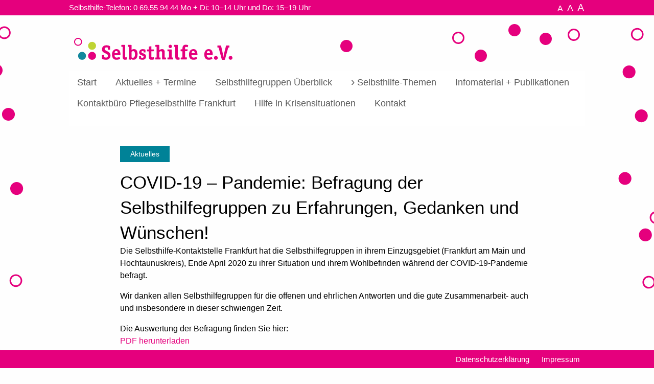

--- FILE ---
content_type: text/html; charset=UTF-8
request_url: https://selbsthilfe-frankfurt.net/covid-19-pandemie-befragung-der-frankfurter-selbsthilfegruppen-zu-erfahrungen-gedanken-und-wuenschen
body_size: 8642
content:
<!doctype html>
<!--[if IE 9]><html lang="de" class="lt-ie10"><![endif]-->
<!--[if IE 10]><html lang="de" class="ie10"><![endif]-->
<html lang="de" class="no-js">
<head>
    <title> &raquo; COVID-19 – Pandemie: Befragung der Selbsthilfegruppen zu Erfahrungen, Gedanken und Wünschen!Selbsthilfe e.V.</title>
    <meta charset="UTF-8">
    <meta http-equiv="x-ua-compatible" content="ie=edge">
    <meta name="viewport" content="width=device-width, initial-scale=1">
    <meta name="theme-color" content="#ffffff">
   	<link rel="profile" href="https://gmpg.org/xfn/11">
   	<link rel="pingback" href="https://selbsthilfe-frankfurt.net/xmlrpc.php">
    <meta name='robots' content='max-image-preview:large' />
	<style>img:is([sizes="auto" i], [sizes^="auto," i]) { contain-intrinsic-size: 3000px 1500px }</style>
	<link rel="alternate" type="application/rss+xml" title="Selbsthilfe e.V. Frankfurt &raquo; COVID-19 – Pandemie: Befragung der Selbsthilfegruppen zu Erfahrungen, Gedanken und Wünschen! Kommentar-Feed" href="https://selbsthilfe-frankfurt.net/covid-19-pandemie-befragung-der-frankfurter-selbsthilfegruppen-zu-erfahrungen-gedanken-und-wuenschen/feed" />
<link rel='stylesheet' id='wp-block-library-css' href='https://selbsthilfe-frankfurt.net/wp-includes/css/dist/block-library/style.min.css?ver=6.7.2' type='text/css' media='all' />
<style id='classic-theme-styles-inline-css' type='text/css'>
/*! This file is auto-generated */
.wp-block-button__link{color:#fff;background-color:#32373c;border-radius:9999px;box-shadow:none;text-decoration:none;padding:calc(.667em + 2px) calc(1.333em + 2px);font-size:1.125em}.wp-block-file__button{background:#32373c;color:#fff;text-decoration:none}
</style>
<style id='global-styles-inline-css' type='text/css'>
:root{--wp--preset--aspect-ratio--square: 1;--wp--preset--aspect-ratio--4-3: 4/3;--wp--preset--aspect-ratio--3-4: 3/4;--wp--preset--aspect-ratio--3-2: 3/2;--wp--preset--aspect-ratio--2-3: 2/3;--wp--preset--aspect-ratio--16-9: 16/9;--wp--preset--aspect-ratio--9-16: 9/16;--wp--preset--color--black: #000000;--wp--preset--color--cyan-bluish-gray: #abb8c3;--wp--preset--color--white: #ffffff;--wp--preset--color--pale-pink: #f78da7;--wp--preset--color--vivid-red: #cf2e2e;--wp--preset--color--luminous-vivid-orange: #ff6900;--wp--preset--color--luminous-vivid-amber: #fcb900;--wp--preset--color--light-green-cyan: #7bdcb5;--wp--preset--color--vivid-green-cyan: #00d084;--wp--preset--color--pale-cyan-blue: #8ed1fc;--wp--preset--color--vivid-cyan-blue: #0693e3;--wp--preset--color--vivid-purple: #9b51e0;--wp--preset--gradient--vivid-cyan-blue-to-vivid-purple: linear-gradient(135deg,rgba(6,147,227,1) 0%,rgb(155,81,224) 100%);--wp--preset--gradient--light-green-cyan-to-vivid-green-cyan: linear-gradient(135deg,rgb(122,220,180) 0%,rgb(0,208,130) 100%);--wp--preset--gradient--luminous-vivid-amber-to-luminous-vivid-orange: linear-gradient(135deg,rgba(252,185,0,1) 0%,rgba(255,105,0,1) 100%);--wp--preset--gradient--luminous-vivid-orange-to-vivid-red: linear-gradient(135deg,rgba(255,105,0,1) 0%,rgb(207,46,46) 100%);--wp--preset--gradient--very-light-gray-to-cyan-bluish-gray: linear-gradient(135deg,rgb(238,238,238) 0%,rgb(169,184,195) 100%);--wp--preset--gradient--cool-to-warm-spectrum: linear-gradient(135deg,rgb(74,234,220) 0%,rgb(151,120,209) 20%,rgb(207,42,186) 40%,rgb(238,44,130) 60%,rgb(251,105,98) 80%,rgb(254,248,76) 100%);--wp--preset--gradient--blush-light-purple: linear-gradient(135deg,rgb(255,206,236) 0%,rgb(152,150,240) 100%);--wp--preset--gradient--blush-bordeaux: linear-gradient(135deg,rgb(254,205,165) 0%,rgb(254,45,45) 50%,rgb(107,0,62) 100%);--wp--preset--gradient--luminous-dusk: linear-gradient(135deg,rgb(255,203,112) 0%,rgb(199,81,192) 50%,rgb(65,88,208) 100%);--wp--preset--gradient--pale-ocean: linear-gradient(135deg,rgb(255,245,203) 0%,rgb(182,227,212) 50%,rgb(51,167,181) 100%);--wp--preset--gradient--electric-grass: linear-gradient(135deg,rgb(202,248,128) 0%,rgb(113,206,126) 100%);--wp--preset--gradient--midnight: linear-gradient(135deg,rgb(2,3,129) 0%,rgb(40,116,252) 100%);--wp--preset--font-size--small: 13px;--wp--preset--font-size--medium: 20px;--wp--preset--font-size--large: 36px;--wp--preset--font-size--x-large: 42px;--wp--preset--spacing--20: 0.44rem;--wp--preset--spacing--30: 0.67rem;--wp--preset--spacing--40: 1rem;--wp--preset--spacing--50: 1.5rem;--wp--preset--spacing--60: 2.25rem;--wp--preset--spacing--70: 3.38rem;--wp--preset--spacing--80: 5.06rem;--wp--preset--shadow--natural: 6px 6px 9px rgba(0, 0, 0, 0.2);--wp--preset--shadow--deep: 12px 12px 50px rgba(0, 0, 0, 0.4);--wp--preset--shadow--sharp: 6px 6px 0px rgba(0, 0, 0, 0.2);--wp--preset--shadow--outlined: 6px 6px 0px -3px rgba(255, 255, 255, 1), 6px 6px rgba(0, 0, 0, 1);--wp--preset--shadow--crisp: 6px 6px 0px rgba(0, 0, 0, 1);}:where(.is-layout-flex){gap: 0.5em;}:where(.is-layout-grid){gap: 0.5em;}body .is-layout-flex{display: flex;}.is-layout-flex{flex-wrap: wrap;align-items: center;}.is-layout-flex > :is(*, div){margin: 0;}body .is-layout-grid{display: grid;}.is-layout-grid > :is(*, div){margin: 0;}:where(.wp-block-columns.is-layout-flex){gap: 2em;}:where(.wp-block-columns.is-layout-grid){gap: 2em;}:where(.wp-block-post-template.is-layout-flex){gap: 1.25em;}:where(.wp-block-post-template.is-layout-grid){gap: 1.25em;}.has-black-color{color: var(--wp--preset--color--black) !important;}.has-cyan-bluish-gray-color{color: var(--wp--preset--color--cyan-bluish-gray) !important;}.has-white-color{color: var(--wp--preset--color--white) !important;}.has-pale-pink-color{color: var(--wp--preset--color--pale-pink) !important;}.has-vivid-red-color{color: var(--wp--preset--color--vivid-red) !important;}.has-luminous-vivid-orange-color{color: var(--wp--preset--color--luminous-vivid-orange) !important;}.has-luminous-vivid-amber-color{color: var(--wp--preset--color--luminous-vivid-amber) !important;}.has-light-green-cyan-color{color: var(--wp--preset--color--light-green-cyan) !important;}.has-vivid-green-cyan-color{color: var(--wp--preset--color--vivid-green-cyan) !important;}.has-pale-cyan-blue-color{color: var(--wp--preset--color--pale-cyan-blue) !important;}.has-vivid-cyan-blue-color{color: var(--wp--preset--color--vivid-cyan-blue) !important;}.has-vivid-purple-color{color: var(--wp--preset--color--vivid-purple) !important;}.has-black-background-color{background-color: var(--wp--preset--color--black) !important;}.has-cyan-bluish-gray-background-color{background-color: var(--wp--preset--color--cyan-bluish-gray) !important;}.has-white-background-color{background-color: var(--wp--preset--color--white) !important;}.has-pale-pink-background-color{background-color: var(--wp--preset--color--pale-pink) !important;}.has-vivid-red-background-color{background-color: var(--wp--preset--color--vivid-red) !important;}.has-luminous-vivid-orange-background-color{background-color: var(--wp--preset--color--luminous-vivid-orange) !important;}.has-luminous-vivid-amber-background-color{background-color: var(--wp--preset--color--luminous-vivid-amber) !important;}.has-light-green-cyan-background-color{background-color: var(--wp--preset--color--light-green-cyan) !important;}.has-vivid-green-cyan-background-color{background-color: var(--wp--preset--color--vivid-green-cyan) !important;}.has-pale-cyan-blue-background-color{background-color: var(--wp--preset--color--pale-cyan-blue) !important;}.has-vivid-cyan-blue-background-color{background-color: var(--wp--preset--color--vivid-cyan-blue) !important;}.has-vivid-purple-background-color{background-color: var(--wp--preset--color--vivid-purple) !important;}.has-black-border-color{border-color: var(--wp--preset--color--black) !important;}.has-cyan-bluish-gray-border-color{border-color: var(--wp--preset--color--cyan-bluish-gray) !important;}.has-white-border-color{border-color: var(--wp--preset--color--white) !important;}.has-pale-pink-border-color{border-color: var(--wp--preset--color--pale-pink) !important;}.has-vivid-red-border-color{border-color: var(--wp--preset--color--vivid-red) !important;}.has-luminous-vivid-orange-border-color{border-color: var(--wp--preset--color--luminous-vivid-orange) !important;}.has-luminous-vivid-amber-border-color{border-color: var(--wp--preset--color--luminous-vivid-amber) !important;}.has-light-green-cyan-border-color{border-color: var(--wp--preset--color--light-green-cyan) !important;}.has-vivid-green-cyan-border-color{border-color: var(--wp--preset--color--vivid-green-cyan) !important;}.has-pale-cyan-blue-border-color{border-color: var(--wp--preset--color--pale-cyan-blue) !important;}.has-vivid-cyan-blue-border-color{border-color: var(--wp--preset--color--vivid-cyan-blue) !important;}.has-vivid-purple-border-color{border-color: var(--wp--preset--color--vivid-purple) !important;}.has-vivid-cyan-blue-to-vivid-purple-gradient-background{background: var(--wp--preset--gradient--vivid-cyan-blue-to-vivid-purple) !important;}.has-light-green-cyan-to-vivid-green-cyan-gradient-background{background: var(--wp--preset--gradient--light-green-cyan-to-vivid-green-cyan) !important;}.has-luminous-vivid-amber-to-luminous-vivid-orange-gradient-background{background: var(--wp--preset--gradient--luminous-vivid-amber-to-luminous-vivid-orange) !important;}.has-luminous-vivid-orange-to-vivid-red-gradient-background{background: var(--wp--preset--gradient--luminous-vivid-orange-to-vivid-red) !important;}.has-very-light-gray-to-cyan-bluish-gray-gradient-background{background: var(--wp--preset--gradient--very-light-gray-to-cyan-bluish-gray) !important;}.has-cool-to-warm-spectrum-gradient-background{background: var(--wp--preset--gradient--cool-to-warm-spectrum) !important;}.has-blush-light-purple-gradient-background{background: var(--wp--preset--gradient--blush-light-purple) !important;}.has-blush-bordeaux-gradient-background{background: var(--wp--preset--gradient--blush-bordeaux) !important;}.has-luminous-dusk-gradient-background{background: var(--wp--preset--gradient--luminous-dusk) !important;}.has-pale-ocean-gradient-background{background: var(--wp--preset--gradient--pale-ocean) !important;}.has-electric-grass-gradient-background{background: var(--wp--preset--gradient--electric-grass) !important;}.has-midnight-gradient-background{background: var(--wp--preset--gradient--midnight) !important;}.has-small-font-size{font-size: var(--wp--preset--font-size--small) !important;}.has-medium-font-size{font-size: var(--wp--preset--font-size--medium) !important;}.has-large-font-size{font-size: var(--wp--preset--font-size--large) !important;}.has-x-large-font-size{font-size: var(--wp--preset--font-size--x-large) !important;}
:where(.wp-block-post-template.is-layout-flex){gap: 1.25em;}:where(.wp-block-post-template.is-layout-grid){gap: 1.25em;}
:where(.wp-block-columns.is-layout-flex){gap: 2em;}:where(.wp-block-columns.is-layout-grid){gap: 2em;}
:root :where(.wp-block-pullquote){font-size: 1.5em;line-height: 1.6;}
</style>
<link rel='stylesheet' id='app-css' href='https://selbsthilfe-frankfurt.net/wp-content/themes/selbsthilfe/static/css/app.min.css?ver=0.0.6-17' type='text/css' media='all' />
<script type="text/javascript" src="https://selbsthilfe-frankfurt.net/wp-content/themes/selbsthilfe/static/js/jquery.js?ver=0.0.6-17" id="jquery-js"></script>
<script type="text/javascript" src="//selbsthilfe-frankfurt.net/wp-content/plugins/revslider/sr6/assets/js/rbtools.min.js?ver=6.7.38" id="tp-tools-js"></script>
<script type="text/javascript" src="//selbsthilfe-frankfurt.net/wp-content/plugins/revslider/sr6/assets/js/rs6.min.js?ver=6.7.38" id="revmin-js"></script>
<script type="text/javascript" src="https://selbsthilfe-frankfurt.net/wp-content/themes/selbsthilfe/static/js/modernizr.js?ver=0.0.6-17" id="modernizr-js"></script>
<script type="text/javascript" src="https://selbsthilfe-frankfurt.net/wp-content/themes/selbsthilfe/static/js/foundation.js?ver=0.0.6-17" id="foundation-js"></script>
<link rel="https://api.w.org/" href="https://selbsthilfe-frankfurt.net/wp-json/" /><link rel="alternate" title="JSON" type="application/json" href="https://selbsthilfe-frankfurt.net/wp-json/wp/v2/posts/2286" /><link rel="EditURI" type="application/rsd+xml" title="RSD" href="https://selbsthilfe-frankfurt.net/xmlrpc.php?rsd" />
<meta name="generator" content="WordPress 6.7.2" />
<link rel="canonical" href="https://selbsthilfe-frankfurt.net/covid-19-pandemie-befragung-der-frankfurter-selbsthilfegruppen-zu-erfahrungen-gedanken-und-wuenschen" />
<link rel='shortlink' href='https://selbsthilfe-frankfurt.net/?p=2286' />
<link rel="alternate" title="oEmbed (JSON)" type="application/json+oembed" href="https://selbsthilfe-frankfurt.net/wp-json/oembed/1.0/embed?url=https%3A%2F%2Fselbsthilfe-frankfurt.net%2Fcovid-19-pandemie-befragung-der-frankfurter-selbsthilfegruppen-zu-erfahrungen-gedanken-und-wuenschen" />
<link rel="alternate" title="oEmbed (XML)" type="text/xml+oembed" href="https://selbsthilfe-frankfurt.net/wp-json/oembed/1.0/embed?url=https%3A%2F%2Fselbsthilfe-frankfurt.net%2Fcovid-19-pandemie-befragung-der-frankfurter-selbsthilfegruppen-zu-erfahrungen-gedanken-und-wuenschen&#038;format=xml" />
<style type="text/css" id="simple-css-output">.page-id-3102 .h1 .entry-title .page-title { color:#0099A0;}.h1 { color: red; display: none;}</style><!--[if lt IE 9]>
<script src="https://selbsthilfe-frankfurt.net/wp-content/themes/selbsthilfe/static/js/libs/polyfills/rem.js"></script>
<![endif]-->
<meta name="generator" content="Powered by Slider Revolution 6.7.38 - responsive, Mobile-Friendly Slider Plugin for WordPress with comfortable drag and drop interface." />
<link rel="icon" href="https://selbsthilfe-frankfurt.net/wp-content/uploads/2022/11/favicon-150x150.png" sizes="32x32" />
<link rel="icon" href="https://selbsthilfe-frankfurt.net/wp-content/uploads/2022/11/favicon-300x300.png" sizes="192x192" />
<link rel="apple-touch-icon" href="https://selbsthilfe-frankfurt.net/wp-content/uploads/2022/11/favicon-300x300.png" />
<meta name="msapplication-TileImage" content="https://selbsthilfe-frankfurt.net/wp-content/uploads/2022/11/favicon-300x300.png" />
<script>function setREVStartSize(e){
			//window.requestAnimationFrame(function() {
				window.RSIW = window.RSIW===undefined ? window.innerWidth : window.RSIW;
				window.RSIH = window.RSIH===undefined ? window.innerHeight : window.RSIH;
				try {
					var pw = document.getElementById(e.c).parentNode.offsetWidth,
						newh;
					pw = pw===0 || isNaN(pw) || (e.l=="fullwidth" || e.layout=="fullwidth") ? window.RSIW : pw;
					e.tabw = e.tabw===undefined ? 0 : parseInt(e.tabw);
					e.thumbw = e.thumbw===undefined ? 0 : parseInt(e.thumbw);
					e.tabh = e.tabh===undefined ? 0 : parseInt(e.tabh);
					e.thumbh = e.thumbh===undefined ? 0 : parseInt(e.thumbh);
					e.tabhide = e.tabhide===undefined ? 0 : parseInt(e.tabhide);
					e.thumbhide = e.thumbhide===undefined ? 0 : parseInt(e.thumbhide);
					e.mh = e.mh===undefined || e.mh=="" || e.mh==="auto" ? 0 : parseInt(e.mh,0);
					if(e.layout==="fullscreen" || e.l==="fullscreen")
						newh = Math.max(e.mh,window.RSIH);
					else{
						e.gw = Array.isArray(e.gw) ? e.gw : [e.gw];
						for (var i in e.rl) if (e.gw[i]===undefined || e.gw[i]===0) e.gw[i] = e.gw[i-1];
						e.gh = e.el===undefined || e.el==="" || (Array.isArray(e.el) && e.el.length==0)? e.gh : e.el;
						e.gh = Array.isArray(e.gh) ? e.gh : [e.gh];
						for (var i in e.rl) if (e.gh[i]===undefined || e.gh[i]===0) e.gh[i] = e.gh[i-1];
											
						var nl = new Array(e.rl.length),
							ix = 0,
							sl;
						e.tabw = e.tabhide>=pw ? 0 : e.tabw;
						e.thumbw = e.thumbhide>=pw ? 0 : e.thumbw;
						e.tabh = e.tabhide>=pw ? 0 : e.tabh;
						e.thumbh = e.thumbhide>=pw ? 0 : e.thumbh;
						for (var i in e.rl) nl[i] = e.rl[i]<window.RSIW ? 0 : e.rl[i];
						sl = nl[0];
						for (var i in nl) if (sl>nl[i] && nl[i]>0) { sl = nl[i]; ix=i;}
						var m = pw>(e.gw[ix]+e.tabw+e.thumbw) ? 1 : (pw-(e.tabw+e.thumbw)) / (e.gw[ix]);
						newh =  (e.gh[ix] * m) + (e.tabh + e.thumbh);
					}
					var el = document.getElementById(e.c);
					if (el!==null && el) el.style.height = newh+"px";
					el = document.getElementById(e.c+"_wrapper");
					if (el!==null && el) {
						el.style.height = newh+"px";
						el.style.display = "block";
					}
				} catch(e){
					console.log("Failure at Presize of Slider:" + e)
				}
			//});
		  };</script>
		<style type="text/css" id="wp-custom-css">
			.page-id-3102 entry-title page-title post-title {
	color: #0099A0;
}

.page-id-3102 .entry-title .page-title .post-title {
	color: #0099A0;
}
		</style>
		    <!--[if lt IE 10]>
         <link rel="stylesheet" type="text/css" href="https://selbsthilfe-frankfurt.net/wp-content/themes/selbsthilfe/static/css/ie.css">
    <![endif]-->
</head>

<body class="post-template-default single single-post postid-2286 single-format-standard no-touch post layout-default" data-post-id="2286">
    <!--[if lte IE 7]>
    <p class="alert-box text-center" data-alert>You are using an <strong>outdated</strong> browser. Please <a href="https://browsehappy.com/">upgrade your browser</a> to improve your experience.</p>
    <![endif]-->
    <div class="show-for-sr">
        <ul>
            <li><a href="#main-menu" title="Zur Navigation">Zur Navigation</a></li>
            <li><a href="#content" title="Zum Inhalt">Zum Inhalt</a></li>
        </ul>
    </div>
    <div id="meta-top" class="meta meta-top">
    <div class="meta-top-inner">
        <div class="grid-x align-middle">
            <div class="cell small-3 medium-5 large-6">
                <span class="hide-for-medium-down">Selbsthilfe-Telefon:</span> <a href="tel:+4969559444" class="inline" itemprop="telephone">0 69.55 94 44</a> <span class="hide-for-small-only">Mo + Di: 10–14 Uhr und Do: 15–19 Uhr</span>
            </div>
            <div class="cell small-9 medium-7 large-6 text-right">
                                        <div id="text-sizer" class="text-sizer inline">
            <ul class="inline">
                <li class="text-normal"><a href="javascript:void(0);" rel="normal">A</a></li>
                <li class="text-large"><a href="javascript:void(0);" rel="large">A</a></li>
                <li class="text-xlarge"><a href="javascript:void(0);" rel="xlarge">A</a></li>
            </ul>
        </div>
   	                </div>
        </div>
    </div>
</div>    <div id="off-canvas" class="off-canvas position-left" data-off-canvas>
        <button class="close-button" aria-label="Close menu" type="button" data-close>
            <span aria-hidden="true">&times;</span>
        </button>
        <div id="off-canvas-inner" class="off-canvas-inner"></div>
    </div>
    <!-- start: #off-canvas-content -->
    <div id="off-canvas-content" class="off-canvas-content" data-off-canvas-content>
        <!-- start: #stage -->
        <div id="stage" class="stage" rel="section" role="region">
            <header id="header-site" class="header header-site" itemscope="itemscope" itemtype="https://schema.org/WPHeader" role="banner">
    <div class="grid-container">
        <div class="dots hide-for-medium-down">
            <i class="dot hollow" style="right: 10px; top: 26px"></i>
            <i class="dot" style="right: 65px; top: 34px"></i>
            <i class="dot" style="right: 126px; top: 17px"></i>
            <i class="dot" style="right: 192px; top: 67px"></i>
            <i class="dot hollow" style="right: 236px; top: 32px"></i>
            <i class="dot" style="right: 455px; top: 48px"></i>
        </div>
        <div class="header-site-inner">
            <div class="grid-x align-middle" itemsc="itemscope" itemtype="https://schema.org/Organization">
                <div class="cell small-6">
                    <a href="/" class="no-hover no-border"><span class="site-logo" itemprop="name">Selbsthilfe e.V. Frankfurt</span></a>
                </div>
                <div class="cell small-6 text-right">
                      <button type="button" class="menu-icon no-margin show-for-small-only" data-toggle="off-canvas"></button>
                </div>
            </div>
        </div>
    </div>
</header>            <div id="stage-inner" class="stage-inner">
                <div id="navbar-wrapper-main" class="navbar-wrapper navbar-wrapper-main hide-for-small-only">
    <div id="navbar-main" class="navbar navbar-main top-bar hide-for-print">
        <div class="top-bar-left">
            <nav id="main-nav" class="nav main-nav inline align-left hide-for-print" role="navigation" itemscope="itemscope" itemtype="https://www.schema.org/SiteNavigationElement"><ul id="main-menu" class="menu main-menu dropdown" data-dropdown-menu role="menubar"><li id="menu-item-3609" class="menu-item menu-item-type-custom menu-item-object-custom menu-item-home menu-item-3609" role="menuitem"><a href="https://selbsthilfe-frankfurt.net">Start</a></li>
<li id="menu-item-29" class="menu-item menu-item-type-post_type menu-item-object-page current_page_parent menu-item-29" role="menuitem"><a href="https://selbsthilfe-frankfurt.net/news">Aktuelles + Termine</a></li>
<li id="menu-item-30" class="menu-item menu-item-type-post_type menu-item-object-page menu-item-30" role="menuitem"><a href="https://selbsthilfe-frankfurt.net/selbsthilfegruppen-ueberblick">Selbsthilfegruppen Überblick</a></li>
<li id="menu-item-795" class="menu-item menu-item-type-post_type menu-item-object-page menu-item-has-children menu-item-795" role="menuitem"><a href="https://selbsthilfe-frankfurt.net/selbsthilfegruppen/selbsthilfe-themen">Selbsthilfe-Themen</a>
<ul class="menu sub-menu" role="menubar">
	<li id="menu-item-797" class="menu-item menu-item-type-post_type menu-item-object-page menu-item-797" role="menuitem"><a href="https://selbsthilfe-frankfurt.net/selbsthilfegruppen/selbsthilfe-themen/angehoerige">Angehörige</a></li>
	<li id="menu-item-798" class="menu-item menu-item-type-post_type menu-item-object-page menu-item-798" role="menuitem"><a href="https://selbsthilfe-frankfurt.net/selbsthilfegruppen/selbsthilfe-themen/besondere-lebenssituationen">Besondere Lebenssituationen</a></li>
	<li id="menu-item-802" class="menu-item menu-item-type-post_type menu-item-object-page menu-item-802" role="menuitem"><a href="https://selbsthilfe-frankfurt.net/selbsthilfegruppen/selbsthilfe-themen/chronische-erkrankungen">Chronische Erkrankungen</a></li>
	<li id="menu-item-796" class="menu-item menu-item-type-post_type menu-item-object-page menu-item-796" role="menuitem"><a href="https://selbsthilfe-frankfurt.net/selbsthilfegruppen/selbsthilfe-themen/depressionen-und-aengste">Depressionen und Ängste</a></li>
	<li id="menu-item-3340" class="menu-item menu-item-type-post_type menu-item-object-page menu-item-3340" role="menuitem"><a href="https://selbsthilfe-frankfurt.net/selbsthilfegruppen/selbsthilfe-themen/einschnitte-im-leben">Einschnitte im Leben</a></li>
	<li id="menu-item-3220" class="menu-item menu-item-type-post_type menu-item-object-page menu-item-3220" role="menuitem"><a href="https://selbsthilfe-frankfurt.net/selbsthilfegruppen/selbsthilfe-themen/junge-selbsthilfe-frankfurt">Junge Selbsthilfe Frankfurt</a></li>
	<li id="menu-item-1539" class="menu-item menu-item-type-post_type menu-item-object-page menu-item-1539" role="menuitem"><a href="https://selbsthilfe-frankfurt.net/selbsthilfegruppen/selbsthilfe-themen/krebserkrankungen-sie-sind-nicht-allein">Krebserkrankungen</a></li>
	<li id="menu-item-1540" class="menu-item menu-item-type-post_type menu-item-object-page menu-item-1540" role="menuitem"><a href="https://selbsthilfe-frankfurt.net/selbsthilfegruppen/selbsthilfe-themen/leben-mit-handicap-sie-sind-nicht-allein">Leben mit Handicap</a></li>
	<li id="menu-item-1541" class="menu-item menu-item-type-post_type menu-item-object-page menu-item-1541" role="menuitem"><a href="https://selbsthilfe-frankfurt.net/selbsthilfegruppen/selbsthilfe-themen/neurologische-erkrankungen-sie-sind-nicht-allein">Neurologische Erkrankungen</a></li>
	<li id="menu-item-799" class="menu-item menu-item-type-post_type menu-item-object-page menu-item-799" role="menuitem"><a href="https://selbsthilfe-frankfurt.net/selbsthilfegruppen/selbsthilfe-themen/abhaengigkeitserkrankungen">Abhängigkeitserkrankungen</a></li>
	<li id="menu-item-800" class="menu-item menu-item-type-post_type menu-item-object-page menu-item-800" role="menuitem"><a href="https://selbsthilfe-frankfurt.net/selbsthilfegruppen/selbsthilfe-themen/psychische-erkrankungen">Psychische Erkrankungen</a></li>
	<li id="menu-item-1542" class="menu-item menu-item-type-post_type menu-item-object-page menu-item-1542" role="menuitem"><a href="https://selbsthilfe-frankfurt.net/selbsthilfegruppen/selbsthilfe-themen/sexuelle-und-geschlechtliche-vielfalt">Sexuelle und geschlechtliche Vielfalt</a></li>
	<li id="menu-item-801" class="menu-item menu-item-type-post_type menu-item-object-page menu-item-801" role="menuitem"><a href="https://selbsthilfe-frankfurt.net/selbsthilfegruppen/selbsthilfe-themen/seltene-erkrankungen">Seltene Erkrankungen</a></li>
</ul>
</li>
<li id="menu-item-2538" class="menu-item menu-item-type-post_type menu-item-object-page menu-item-2538"><a href="https://selbsthilfe-frankfurt.net/infomaterial">Infomaterial + Publikationen</a></li>
<li id="menu-item-4371" class="menu-item menu-item-type-post_type menu-item-object-page menu-item-4371"><a href="https://selbsthilfe-frankfurt.net/pflege">Kontaktbüro Pflegeselbsthilfe Frankfurt</a></li>
<li id="menu-item-4196" class="menu-item menu-item-type-post_type menu-item-object-page menu-item-4196"><a href="https://selbsthilfe-frankfurt.net/hilfe-in-krisensituationen">Hilfe in Krisensituationen</a></li>
<li id="menu-item-52" class="menu-item menu-item-type-post_type menu-item-object-page menu-item-52"><a href="https://selbsthilfe-frankfurt.net/kontakt">Kontakt</a></li>
</ul></nav>        </div>
        <div class="top-bar-right">&nbsp;</div>
    </div>
</div>
<main id="content" class="content content-for-blog" itemprop="mainContentOfPage" itemscope="itemscope" itemtype="https://schema.org/WebPageElement">
    <div class="content-inner">
                <article id="post-2286" class="single post-2286 post type-post status-publish format-standard hentry category-aktuelles" itemscope itemtype="https://schema.org/BlogPosting" role="article">
    <div class="post-banner">
                    <div class="post-category aktuelles" style=""><a href="javascript:void(0);" rel="11" title="Aktuelles">Aktuelles</a></div>
                    </div>
    <div class="post-title">
        <h1 itemprop="headline" role="heading">COVID-19 – Pandemie: Befragung der Selbsthilfegruppen zu Erfahrungen, Gedanken und Wünschen!</h1>
    </div>
    <div class="post-content gap-x1" role="textbox">
        <p>Die Selbsthilfe-Kontaktstelle Frankfurt hat die Selbsthilfegruppen in ihrem Einzugsgebiet (Frankfurt am Main und Hochtaunuskreis), Ende April 2020 zu ihrer Situation und ihrem Wohlbefinden während der COVID-19-Pandemie befragt.</p>
<p>Wir danken allen Selbsthilfegruppen für die offenen und ehrlichen Antworten und die gute Zusammenarbeit- auch und insbesondere in dieser schwierigen Zeit.</p>
<p>Die Auswertung der Befragung finden Sie hier:<br />
<a href="https://selbsthilfe-frankfurt.net/wp-content/uploads/2020/06/Antworten-Gruppenbefragung-SHGs-Corona-16.06.2020-2.pdf" target="_blank" rel="noopener noreferrer">PDF herunterladen</a></p>
<p><em> </em></p>
    </div>
    <div class="post-meta grid-x grid-margin-y">
        <div class="cell small-12 medium-6">
            <div class="post-date">
                <time itemprop="dateCreated" datetime="2020-06-09">Veröffentlicht am 9. Juni 2020</time>
            </div>
        </div>
        <div class="cell small-12 medium-6 text-right">
            <a href="javascript:history.go(-1);" class="iconize" title="Zurück">Zurück</a>
        </div>
    </div>
</article>            </div>
</main>
            <!-- end: #stage-inner -->
            </div>
        <!-- end: #stage -->
        </div>
    <!-- end: #off-canvas-content -->
    </div>
    <footer id="footer" class="footer hide-for-print" role="contentinfo" itemscope="itemscope" itemtype="https://schema.org/WPFooter">
        <div class="footer-inner">
            <div class="grid-x align-middle">
                <div class="cell small-6">
                    &nbsp;
                </div>
                <div class="cell small-6 text-right">
                    <nav id="footer-nav" class="nav footer-nav inline align-left hide-for-print" role="navigation" itemscope="itemscope" itemtype="https://www.schema.org/SiteNavigationElement"><ul id="footer-menu" class="menu inline footer-menu" role="menubar"><li id="menu-item-18" class="menu-item menu-item-type-post_type menu-item-object-page menu-item-privacy-policy menu-item-18"><a rel="privacy-policy" href="https://selbsthilfe-frankfurt.net/datenschutz">Datenschutzerklärung</a></li>
<li id="menu-item-19" class="menu-item menu-item-type-post_type menu-item-object-page menu-item-19"><a href="https://selbsthilfe-frankfurt.net/impressum">Impressum</a></li>
</ul></nav>                </div>
            </div>
        </div>
    </footer>
    
		<script>
			window.RS_MODULES = window.RS_MODULES || {};
			window.RS_MODULES.modules = window.RS_MODULES.modules || {};
			window.RS_MODULES.waiting = window.RS_MODULES.waiting || [];
			window.RS_MODULES.defered = false;
			window.RS_MODULES.moduleWaiting = window.RS_MODULES.moduleWaiting || {};
			window.RS_MODULES.type = 'compiled';
		</script>
		<link rel='stylesheet' id='rs-plugin-settings-css' href='//selbsthilfe-frankfurt.net/wp-content/plugins/revslider/sr6/assets/css/rs6.css?ver=6.7.38' type='text/css' media='all' />
<style id='rs-plugin-settings-inline-css' type='text/css'>
#rs-demo-id {}
</style>
<script type="text/javascript" src="https://selbsthilfe-frankfurt.net/wp-includes/js/jquery/ui/core.min.js?ver=1.13.3" id="jquery-ui-core-js"></script>
<script type="text/javascript" src="https://selbsthilfe-frankfurt.net/wp-includes/js/jquery/ui/menu.min.js?ver=1.13.3" id="jquery-ui-menu-js"></script>
<script type="text/javascript" src="https://selbsthilfe-frankfurt.net/wp-includes/js/dist/dom-ready.min.js?ver=f77871ff7694fffea381" id="wp-dom-ready-js"></script>
<script type="text/javascript" src="https://selbsthilfe-frankfurt.net/wp-includes/js/dist/hooks.min.js?ver=4d63a3d491d11ffd8ac6" id="wp-hooks-js"></script>
<script type="text/javascript" src="https://selbsthilfe-frankfurt.net/wp-includes/js/dist/i18n.min.js?ver=5e580eb46a90c2b997e6" id="wp-i18n-js"></script>
<script type="text/javascript" id="wp-i18n-js-after">
/* <![CDATA[ */
wp.i18n.setLocaleData( { 'text direction\u0004ltr': [ 'ltr' ] } );
/* ]]> */
</script>
<script type="text/javascript" id="wp-a11y-js-translations">
/* <![CDATA[ */
( function( domain, translations ) {
	var localeData = translations.locale_data[ domain ] || translations.locale_data.messages;
	localeData[""].domain = domain;
	wp.i18n.setLocaleData( localeData, domain );
} )( "default", {"translation-revision-date":"2025-08-01 16:43:47+0000","generator":"GlotPress\/4.0.1","domain":"messages","locale_data":{"messages":{"":{"domain":"messages","plural-forms":"nplurals=2; plural=n != 1;","lang":"de"},"Notifications":["Benachrichtigungen"]}},"comment":{"reference":"wp-includes\/js\/dist\/a11y.js"}} );
/* ]]> */
</script>
<script type="text/javascript" src="https://selbsthilfe-frankfurt.net/wp-includes/js/dist/a11y.min.js?ver=3156534cc54473497e14" id="wp-a11y-js"></script>
<script type="text/javascript" src="https://selbsthilfe-frankfurt.net/wp-includes/js/jquery/ui/autocomplete.min.js?ver=1.13.3" id="jquery-ui-autocomplete-js"></script>
<script type="text/javascript" src="https://selbsthilfe-frankfurt.net/wp-content/themes/selbsthilfe/static/js/requirejs.js?ver=0.0.6-17" id="requirejs-js"></script>
<script type="text/javascript" id="requirejs-js-after">
/* <![CDATA[ */
var config={"baseUrl":"https:\/\/selbsthilfe-frankfurt.net\/wp-content\/themes\/selbsthilfe\/static\/","ajaxUrl":"https:\/\/selbsthilfe-frankfurt.net\/wp-admin\/admin-ajax.php","srcPath":"js\/src\/"};var autoload={};'use strict';require.config((function(){return{baseUrl:config.baseUrl+config.srcPath,paths:{masonry:config.baseUrl+'js/masonry',imagesLoaded:config.baseUrl+'js/imagesLoaded',infiniteScroll:config.baseUrl+'js/infiniteScroll'},shim:{},deps:['app'],}})());define('jquery',[],function(){return jQuery});
config['ajaxNonce'] = 'b6f0793726';
/* ]]> */
</script>
    <script type="text/javascript">
        (function($){
            $(document).foundation();
        })(jQuery.noConflict())
    </script>
    <!-- version: v0.0.6-17-ga862553 //-->
</body>
</html>

--- FILE ---
content_type: text/javascript
request_url: https://selbsthilfe-frankfurt.net/wp-content/themes/selbsthilfe/static/js/src/app.js
body_size: 2168
content:
"use strict";function _typeof(e){return(_typeof="function"==typeof Symbol&&"symbol"==typeof Symbol.iterator?function(e){return typeof e}:function(e){return e&&"function"==typeof Symbol&&e.constructor===Symbol&&e!==Symbol.prototype?"symbol":typeof e})(e)}define(["class/plugin"],function(o){return i=jQuery,s=config||{},a=window,r=window.document,e=function(){var o=!1;(function(){Modernizr&&Modernizr.localstorage&&Modernizr.sessionstorage?o=!0:"undefined"!=typeof Storage&&(o=!0)})();var n={set:function(e,n,t){o&&((!1===t?a.sessionStorage:a.localStorage)[e]=JSON.stringify(n))},get:function(e,n){var t=n=n||null;return o&&((t=null!==a.localStorage.getItem(e)?JSON.parse(a.localStorage[e]):n)!==n&&null!==t||(t=null!==a.sessionStorage.getItem(e)?JSON.parse(a.sessionStorage[e]):n)),t},has:function(e){return null!==n.get(e)},remove:function(e){o&&(a.localStorage.removeItem(e),a.sessionStorage.removeItem(e))}};return n}(),t=function(e,n,t){"object"===_typeof(e)&&e instanceof Error&&(e=(t=e).message,delete t.message),i.post("/debug/jslog.php",JSON.stringify({msg:e,level:n,object:t||{}}),function(){},"json")},n={error:function(e,n){t(e,0,n)},warning:function(e,n){t(e,1,n)},debug:function(e,n){t(e,2,n)},info:function(e,n){t(e,3,n)}},l={},u=function(e,n){if(l[e]!==c&&2<=l[e].length){var t=l[e][l[e].length-1];if(4===t.readyState)return t.responseJSON?t.responseJSON:t.responseText}return n},i.ajaxSetup({beforeSend:function(e,n){l[n.action]===c&&(l[n.action]=[]),l[n.action].push(e)}}),g=!(f={_loaded:{modules:!(d={post:function(n,e,t,o,a){o=o||{};var r={action:n,url:s.ajaxUrl,data:{action:n,data:e},type:"post",success:function(e){o.deferred!==c&&!0===o.deferred?t(u(n,e),a):t(e,a)}};i.ajax(i.extend(r,o||{}))},reset:function(e){l[e]===c&&(l[e]=[])},abort:function(t){i.each(l,function(e,n){e==t&&n.abort()})}}),plugins:!1,classes:!1},loaded:function(){return f._loaded.modules&&f._loaded.plugins&&f._loaded.classes},autoload:function(e){e&&"modules"in e?f.modules(e.modules):f._loaded.modules=!0,e&&"classes"in e?f.classes(e.classes):f._loaded.classes=!0,f.plugins(e.plugins||[])},load:function(e,n){require(e,function(e){n(e)})},modules:function(o){0<(o=o||[]).length?i.each(o,function(n,t){require(["module/"+t.name],function(e){e.init(t.options||{}),m.modules[t.name]=e,n===o.length-1&&(f._loaded.modules=!0)},function(e){throw e})}):f._loaded.modules=!0},plugins:function(t){t=t||[];var e,n={};i(r).find('[data-plugin!=""][data-plugin]').each(function(){e={},(n=i(this).data()).options&&(e=o.parseOptions(n.options),i(this).removeAttr("data-options")),t.push({element:i(this),name:i(this).attr("data-plugin"),options:e})}),0<t.length?i.each(t,function(e,n){require(["plugin/"+n.name],function(){n.element!==c&&i(n.element)[n.name](n.options||{}),e===t.length-1&&(f._loaded.plugins=!0)},function(e){throw e})}):f._loaded.plugins=!0},classes:function(t){0<(t=t||[]).length?i.each(t,function(e,n){require(["class/"+n.name],function(){e===t.length-1&&(f._loaded.classes=!0)},function(e){throw e})}):f._loaded.classes=!0}}),p={init:function(){try{if(autoload){f.autoload(autoload);var e=setInterval(function(){f.loaded()&&(clearInterval(e),p._run())},50)}else p.run()}catch(e){m.Logger.error(e)}},_run:function(){Modernizr.touch&&i("body").removeClass("no-touch"),i("[data-url]").on("click",function(e){e.preventDefault(),a.location.href=i(e.currentTarget).data("url")});var e=i('<div class="accordion"></div>');i.each(i(".wp-block-pb-accordion-item"),function(){i(this).wrap(e),i(this).addClass("accordion-item"),i(this).find(".c-accordion__title").addClass("accordion-title"),i(this).find(".c-accordion__content").addClass("accordion-content")}),i("#off-canvas").on("opened.zf.offcanvas",function(n){!1===g&&d.post("offcanvas_menu",{},function(e){i(n.currentTarget).find(".off-canvas-inner").html("").html(e),g=!0})}),i("#text-sizer").find("a").on("click",function(e){var n=i(".grid");n.length&&n.grid("destroy");var t=i(e.currentTarget).attr("rel"),o="100%";"large"===t?o="125%":"xlarge"===t&&(o="150%"),m.Store.set("font-size",o,!0),i("html").css("font-size",o),setTimeout(function(){i(r).find("[data-equalizer]").trigger("resizeme.zf.trigger"),n.length&&n.grid("reinit")},150)}),m.Store.has("font-size")&&(i("html").css("font-size",m.Store.get("font-size")),i(r).find("[data-equalizer]").trigger("resizeme.zf.trigger")),i("#group-form").on("formvalid.zf.abide",function(e,n){e.preventDefault();var t=new FormData(n.get(0)),o=n.find('[type="submit"]'),a=n.find(".loader");return t.append("action","group_form"),t.append("nonce",s.ajaxNonce),i.ajax({url:s.ajaxUrl,type:"POST",data:t,cache:!1,processData:!1,contentType:!1,beforeSend:function(){o.prop("disabled",!0).addClass("disabled"),a.show()},success:function(e){e&&"success"in e&&1===parseInt(e.success)?(n.foundation("resetForm"),n.trigger("reset"),n.find(".tag").remove(),n.find(".success.callout").html("").html(e.message).show()):n.find(".warning.callout").html("").html(e.message).show(),setTimeout(function(){i("html, body").animate({scrollTop:i(n.offset().top-60)},100)},100)},complete:function(){o.prop("disabled",!1).removeClass("disabled"),a.hide()},error:function(e,n,t){}}),!1}).on("submit",function(e){return e.preventDefault(),!1})}},m={config:s,Store:e,Logger:n,Ajax:d,Utils:{hash:function(e){var n=0;if(0==e.length)return n;for(var t=0;t<e.length;t++)n=(n<<5)-n+e.charCodeAt(t),n&=n;return n}}},p.init(),m;var i,s,a,r,c,t,l,u,e,n,d,f,g,p,m});

--- FILE ---
content_type: text/javascript
request_url: https://selbsthilfe-frankfurt.net/wp-content/themes/selbsthilfe/static/js/src/class/plugin.js
body_size: 1104
content:
"use strict";function _classCallCheck(e,n){if(!(e instanceof n))throw new TypeError("Cannot call a class as a function")}function _defineProperties(e,n){for(var t=0;t<n.length;t++){var i=n[t];i.enumerable=i.enumerable||!1,i.configurable=!0,"value"in i&&(i.writable=!0),Object.defineProperty(e,i.key,i)}}function _createClass(e,n,t){return n&&_defineProperties(e.prototype,n),t&&_defineProperties(e,t),e}define(["app"],function(e){return l=jQuery,window,window.document,function(){function s(e,n){_classCallCheck(this,s),this.element=e,"_defaults"in this&&"function"==typeof this._defaults?this.settings=l.extend({},this._defaults(),n||{}):this.settings=l.extend({},n||{})}return _createClass(s,[{key:"instance",value:function(){return this}},{key:"setSettings",value:function(e){this.settings=l.extend({},e)}},{key:"getSettings",value:function(){return this.settings}},{key:"hasSetting",value:function(e){return e in this.settings}},{key:"getSetting",value:function(e,n){return this.hasSetting(e)?this.settings[e]:n||null}},{key:"toString",value:function(){return this.element}}],[{key:"create",value:function(e,n,t){if("string"===l.type(e)){if(!require.defined("plugin/"+e))throw new Error("plugin "+e+" has not been loaded yet");return new(e=require("plugin/"+e))(n,t)}if("function"===l.type(e))return new e(n,t)}},{key:"bind",value:function(e,n,t,i){var r=!1,u=null,a=l(n).data()||{};if("plugin"in a&&null!==a.plugin&&"string"!==l.type(a.plugin)?(u=l(n).data("plugin"),r=!0):l(n).data("plugin",u=s.create(e,n,t)),u)return"object"!==l.type(t)&&t?"string"===l.type(t)&&t in u&&"function"==typeof u[t]?u[t].apply(u,i||[]):u:(r||u.init(),u);throw new Error("plugin "+e+" can not be bind to element")}},{key:"make",value:function(e,n,t,i){for(var r=arguments.length,u=new Array(4<r?r-4:0),a=4;a<r;a++)u[a-4]=arguments[a];try{var o=l.Deferred();return require.defined("plugin/"+e)?o.resolve():s.load(e,function(){o.resolve()}),o.done(function(){if(!(e in l.fn&&l.fn[e]!==f))throw new Error("unable to load plugin "+e);l(n).data("options")!==f&&(t=s.parseOptions(l(n).data("options"))),i(l.fn[e].apply(l(n),new Array(t).concat(u)))}).fail(function(){throw new Error("unable to load plugin "+e)}),!0}catch(e){return!1}}},{key:"makeFromElement",value:function(e,n){var t=[];"string"==typeof e&&(e=new Array(e)),l.each(e,function(){if(l(this).data("plugin")!==f&&"string"==typeof l(this).data("plugin")){var n=new l.Deferred;s.make(l(this).data("plugin"),l(this),l(this).data("options"),function(e){n.resolve(e)}),t.push(n)}}),l.when.apply(f,t).promise().done(function(){n(arguments)})}},{key:"load",value:function(e,n){if(require.defined("plugin/"+e))return require("plugin/"+e);require(["plugin/"+e],function(e){n(e)})}},{key:"parseOptions",value:function(e){var t=null,i={};return l.each(e.split(";"),function(e,n){-1!==n.indexOf(":")?("true"===(t=n.substr(n.indexOf(":")+1))?t=!0:"false"===t?t=!1:isNaN(t)||(t=-1!==t.indexOf(".")?parseFloat(t):parseInt(t)),i[n.substr(0,n.indexOf(":"))]=t):i[n]=null}),i}}]),s}();var l,f});

--- FILE ---
content_type: image/svg+xml
request_url: https://selbsthilfe-frankfurt.net/wp-content/themes/selbsthilfe/static/img/logo.svg
body_size: 1509
content:
<svg xmlns="http://www.w3.org/2000/svg" viewBox="44.9 385.9 505.4 70.1"><circle fill="#E5007D" cx="102.3" cy="443.3" r="12.7"/><circle fill="#BED433" cx="102.3" cy="411.3" r="12.7"/><circle fill="#13889D" cx="70.3" cy="443.3" r="12.7"/><path fill="#E5007D" d="M57.6 389.1c5.2 0 9.5 4.3 9.5 9.5s-4.3 9.5-9.5 9.5-9.5-4.3-9.5-9.5 4.3-9.5 9.5-9.5m0-3.2c-7 0-12.7 5.7-12.7 12.7s5.7 12.7 12.7 12.7 12.7-5.7 12.7-12.7c0-7-5.6-12.7-12.7-12.7zm95.2 31.3c-.7-.3-2.2-.8-4.3-.8-3 0-6.1 1.2-6.1 5 0 4.9 7.5 5.8 13.2 10 3.3 2.4 5.5 5.9 5.5 10.8 0 8.2-5.8 13.6-13.9 13.6-4.8 0-13.3-1.5-13.3-4.4v-9.7c0-.8.2-1.1 1.1-1.1h4.8c.9 0 1.1.2 1.1 1.1v5.9c1 .3 3.3 1.3 6.1 1.3 3.6 0 5.8-1.9 5.8-5.9 0-5.7-6.6-6.3-13.2-10.3-3.4-2.1-5.6-4.6-5.6-10 0-9.3 6.7-13.1 14.2-13.1 4.5 0 11.5 1.7 11.5 4.3v8.7c0 .9-.3 1.1-1.1 1.1h-4.8c-.9 0-1.1-.2-1.1-1.1v-5.4zm21.2 23.7c0 3.6 1 8.1 7.1 8.1 4.6 0 7.3-2.1 8.2-2.1.3 0 .6.3.7.5l1.6 3.9c.1.2.2.5.2.7 0 1.7-6.4 3.8-11.5 3.8-8.5 0-14.4-4.8-14.4-16.7 0-10.2 5.5-17.3 14.1-17.3 11 0 12.9 9.8 12.9 17.6 0 1.2-.3 1.6-1.5 1.6H174zm10.1-6c0-2.6-.2-7.2-4.6-7.2-5 0-5.3 5.4-5.5 7.2h10.1zm15.6-20.4h-3.2c-.8 0-.9-.2-.9-.9v-4.2c0-.7.1-.9.9-.9H207c.8 0 .9.2.9.9v35.1c0 2.1 0 3.9 1.8 3.9 1.3 0 2.1-.6 2.5-.6.3 0 .5.1.5.4l1.3 5.3c.1.1.1.3.1.5 0 .9-3.4 1.8-6.5 1.8-7.9 0-7.9-6.5-7.9-12.4v-28.9zm28.5 10.1c1.4-1 3.9-2.8 7.9-2.8 8.8 0 11.3 7.7 11.3 16.1 0 11-4.7 17.9-13.3 17.9-4.2 0-5.7-1.8-6.9-2.8-.3.7-.9 2.8-1.9 2.8-.3 0-.6-.1-.9-.1l-5.2-1.3c-.3-.1-.6-.3-.6-.5 0-.6.7-1.2 1.2-3.4.3-1.3.3-2.6.3-4v-32h-3.2c-.8 0-.9-.2-.9-.9v-4.2c0-.7.1-.9.9-.9h10.5c.8 0 .9.2.9.9v15.2zm0 23.4c.5.3 1.7 1.4 4 1.4 5.9 0 7-6 7-11 0-5.2-.9-10.1-5.8-10.1-2.6 0-4.3 1.5-5.2 2.2V448zm38.5-19.9c-.8-.1-1.6-.2-2.5-.2-2.4 0-4.3.9-4.3 3.2 0 3.6 5.8 3.4 10.4 6.4 2.5 1.7 4.3 4.1 4.3 7.9 0 5.9-4.2 10.4-11 10.4-3.8 0-11.4-1.6-11.4-3.7v-7c0-.7.2-.9.9-.9h4.4c.8 0 .9.3.9 1.2v3.2c.9.3 2.5.9 4.6.9 2.1 0 3.9-.9 3.9-3.2 0-3.7-6.3-3.7-10.6-6.6-1.9-1.3-3.8-3.5-3.8-7.3 0-5.9 4.4-10.5 11.4-10.5 3.4 0 8.9.9 8.9 3v6.6c0 .7-.1.9-.8.9h-4.4c-.7 0-.9-.2-.9-.9v-3.4zm24.8 16.3c0 2.1 0 3.9 2.2 3.9 2.6 0 4.2-1.2 5.1-1.2.3 0 .5.1.5.4l1.3 5.3c.1.2.1.4.1.6 0 1.2-4.7 2.4-9.1 2.4-8.3 0-8.3-6.5-8.3-12.4v-14.5h-4.6c-.8 0-.9-.2-.9-.9v-4.2c0-.7.1-.9.9-.9h4.6v-8.1c0-.8.1-1 1-1.2l5.7-.8c.2 0 .5-.1.8-.1.6 0 .6.3.6 1.1v9h7.3c.6 0 1.2.1 1.2.6 0 .3-.1.4-.1.6l-.9 3.8c-.2.8-.6.9-1.2.9h-6.3v15.7zm46.6 9.4c0 .7-.1.9-.9.9h-10.6c-.8 0-.9-.2-.9-.9v-19.9c0-2.4-.3-5.4-3.6-5.4-2.7 0-4.7 1.9-5.5 2.7v17.5h3.3c.8 0 .9.2.9.9v4.2c0 .7-.1.9-.9.9h-14.8c-.8 0-.9-.2-.9-.9v-4.2c0-.7.1-.9.9-.9h3.3v-34.2h-3.2c-.8 0-.9-.2-.9-.9v-4.2c0-.7.1-.9.9-.9h10.5c.8 0 .9.2.9.9v16.1c1.7-1.4 4.3-3.7 9-3.7 6.8 0 8.4 4.6 8.4 10.2v16.8h3.3c.8 0 .9.2.9.9v4.1zm23 0c0 .7-.1.9-.9.9h-16.4c-.8 0-.9-.2-.9-.9v-4.2c0-.7.1-.9.9-.9h4.1v-19.9h-4.2c-.8 0-.9-.2-.9-.9v-4.2c0-.7.1-.9.9-.9h11.5c.8 0 .9.2.9.9v24.9h4.1c.8 0 .9.2.9.9v4.3zm-9.2-35.2c-3 0-5.4-2.4-5.4-5.4 0-3 2.4-5.3 5.4-5.3 2.9 0 5.3 2.3 5.3 5.3 0 3.1-2.4 5.4-5.3 5.4zm15.8-4.1h-3.2c-.8 0-.9-.2-.9-.9v-4.2c0-.7.1-.9.9-.9H375c.8 0 .9.2.9.9v35.1c0 2.1 0 3.9 1.8 3.9 1.3 0 2.1-.6 2.5-.6.3 0 .5.1.5.4l1.3 5.3c.1.1.1.3.1.5 0 .9-3.4 1.8-6.5 1.8-7.9 0-7.9-6.5-7.9-12.4v-28.9zm37 38.8c0 1.2-.3 1.4-1.4 1.4h-16.5c-1.1 0-1.4-.2-1.4-1.4V450c0-1.2.3-1.4 1.4-1.4h3.9v-19.9h-4.6c-1.1 0-1.4-.2-1.4-1.4V424c0-1.2.3-1.4 1.4-1.4h4.6V420c0-7.1 2.6-12.2 10.3-12.2 2.9 0 7.9 1 7.9 2.3 0 .2-.1.4-.1.6l-1.2 4.5c-.1.3-.3.6-.6.6-.7 0-2.1-1.1-4.5-1.1-3.5 0-3.6 2.1-3.6 5.2v2.6h7.3c.6 0 1.1.1 1.1.6 0 .3-.1.4-.1.6l-.9 3.8c-.2.8-.6.9-1.2.9h-6.2v19.9h4.4c1.1 0 1.4.2 1.4 1.4v3.6zm14.9-12.4c0 3.6 1 8.1 7.1 8.1 4.6 0 7.3-2.1 8.2-2.1.3 0 .6.3.7.5l1.6 3.9c.1.2.2.5.2.7 0 1.7-6.4 3.8-11.5 3.8-8.5 0-14.4-4.8-14.4-16.7 0-10.2 5.5-17.3 14.1-17.3 11 0 12.9 9.8 12.9 17.6 0 1.2-.3 1.6-1.5 1.6h-17.4zm10.2-6c0-2.6-.2-7.2-4.6-7.2-5 0-5.3 5.4-5.5 7.2h10.1zm38.6 6c0 3.6 1 8.1 7.1 8.1 4.6 0 7.3-2.1 8.2-2.1.3 0 .6.3.7.5l1.6 3.9c.1.2.2.5.2.7 0 1.7-6.4 3.8-11.5 3.8-8.5 0-14.4-4.8-14.4-16.7 0-10.2 5.5-17.3 14.1-17.3 11 0 12.9 9.8 12.9 17.6 0 1.2-.3 1.6-1.5 1.6h-17.4zm10.1-6c0-2.6-.2-7.2-4.6-7.2-5 0-5.3 5.4-5.5 7.2h10.1zm18.8 20.9c-3.3 0-6.1-2.7-6.1-6.1 0-3.4 2.8-6.1 6.1-6.1 3.4 0 6.1 2.7 6.1 6.1.1 3.4-2.7 6.1-6.1 6.1zm29-1.1c-.3.9-.3 1.1-1.4 1.1h-7.3c-1.1 0-1.2-.2-1.4-1.1l-10.3-38h-2.5c-.9 0-1.1-.2-1.1-1.1v-4c0-.9.2-1.1 1.1-1.1h9.4c.8 0 1 .1 1.2.9l5.7 25.7c.5 2.1 1.2 6.9 1.6 9.9h.1c.4-3 1.4-7.8 1.9-9.9l6.3-25.7c.2-.8.3-.9 1.2-.9h8.8c.9 0 1.1.2 1.1 1.1v4c0 .9-.2 1.1-1.1 1.1H537l-10.7 38zm17.9 1.1c-3.3 0-6.1-2.7-6.1-6.1 0-3.4 2.8-6.1 6.1-6.1 3.4 0 6.1 2.7 6.1 6.1 0 3.4-2.7 6.1-6.1 6.1z"/></svg>

--- FILE ---
content_type: image/svg+xml
request_url: https://selbsthilfe-frankfurt.net/wp-content/themes/selbsthilfe/static/img/wallpaper.svg
body_size: 749
content:
<svg xmlns="http://www.w3.org/2000/svg" width="1366" height="1702"><path fill="#E5007D" d="M42.2 684.8c7 0 12.6 5.6 12.6 12.6S49.2 710 42.2 710s-12.6-5.6-12.6-12.6 5.6-12.6 12.6-12.6m33.4 61.8c7 0 12.6 5.6 12.6 12.6s-5.6 12.6-12.6 12.6S63 766.2 63 759.2c0-6.9 5.7-12.6 12.6-12.6m39 110.7c7 0 12.6 5.6 12.6 12.6s-5.6 12.6-12.6 12.6-12.6-5.6-12.6-12.6 5.7-12.6 12.6-12.6m-85 135.6c7 0 12.6 5.6 12.6 12.6s-5.6 12.6-12.6 12.6-12.6-5.6-12.6-12.6 5.6-12.6 12.6-12.6m0 37.9c7 0 12.6 5.6 12.6 12.6s-5.6 12.6-12.6 12.6-12.6-5.6-12.6-12.6 5.6-12.6 12.6-12.6m22.7 116.6c7 0 12.6 5.6 12.6 12.6s-5.6 12.6-12.6 12.6-12.6-5.6-12.6-12.6 5.6-12.6 12.6-12.6m-14.7 228.7c7 0 12.6 5.6 12.6 12.6s-5.6 12.6-12.6 12.6-12.6-5.6-12.6-12.6 5.7-12.6 12.6-12.6m32.7 78.2c7 0 12.6 5.6 12.6 12.6s-5.6 12.6-12.6 12.6-12.6-5.6-12.6-12.6 5.6-12.6 12.6-12.6m-32.7 53.1c7 0 12.6 5.6 12.6 12.6s-5.6 12.6-12.6 12.6S25 1527 25 1520s5.7-12.6 12.6-12.6m38-1151.3c7 0 12.6 5.6 12.6 12.6s-5.6 12.6-12.6 12.6S63 375.6 63 368.7c0-7 5.7-12.6 12.6-12.6M59.5 210.9c7 0 12.6 5.6 12.6 12.6s-5.6 12.6-12.6 12.6-12.6-5.6-12.6-12.6c0-6.9 5.6-12.6 12.6-12.6m-24-85.9c7 0 12.6 5.6 12.6 12.6s-5.6 12.6-12.6 12.6-12.6-5.6-12.6-12.6c-.1-7 5.6-12.6 12.6-12.6m-5.9 297.2c7 0 12.6 5.6 12.6 12.6s-5.6 12.6-12.6 12.6S17 441.7 17 434.8c0-7 5.6-12.6 12.6-12.6m32.1 126.6c0 6.8 5.6 12.4 12.4 12.4s12.4-5.6 12.4-12.4c0-6.8-5.6-12.4-12.4-12.4s-12.4 5.5-12.4 12.4m3.1 0c0-5.1 4.2-9.3 9.3-9.3 5.1 0 9.3 4.2 9.3 9.3 0 5.1-4.2 9.3-9.3 9.3-5.1 0-9.3-4.2-9.3-9.3M39.1 64c0 6.8 5.6 12.4 12.4 12.4S63.9 70.8 63.9 64c0-6.8-5.6-12.4-12.4-12.4S39.1 57.1 39.1 64m3.1 0c0-5.1 4.2-9.3 9.3-9.3s9.3 4.2 9.3 9.3c0 5.1-4.2 9.3-9.3 9.3s-9.3-4.2-9.3-9.3m47.4 916.5c0 6.8 5.6 12.4 12.4 12.4s12.4-5.6 12.4-12.4c0-6.8-5.6-12.4-12.4-12.4s-12.4 5.5-12.4 12.4m3.1 0c0-5.1 4.2-9.3 9.3-9.3 5.1 0 9.3 4.2 9.3 9.3 0 5.1-4.2 9.3-9.3 9.3-5.1 0-9.3-4.2-9.3-9.3m-6.2 213c0 6.8 5.6 12.4 12.4 12.4s12.4-5.6 12.4-12.4c0-6.8-5.6-12.4-12.4-12.4s-12.4 5.5-12.4 12.4m3.1 0c0-5.1 4.2-9.3 9.3-9.3 5.1 0 9.3 4.2 9.3 9.3 0 5.1-4.2 9.3-9.3 9.3-5.1 0-9.3-4.2-9.3-9.3m-19.1 161.8c0 6.8 5.6 12.4 12.4 12.4s12.4-5.6 12.4-12.4c0-6.8-5.6-12.4-12.4-12.4s-12.4 5.6-12.4 12.4m3.1 0c0-5.1 4.2-9.3 9.3-9.3 5.1 0 9.3 4.2 9.3 9.3 0 5.1-4.2 9.3-9.3 9.3-5.1 0-9.3-4.1-9.3-9.3m-58.7 216.4c0 6.8 5.6 12.4 12.4 12.4s12.4-5.6 12.4-12.4-5.6-12.4-12.4-12.4-12.4 5.6-12.4 12.4m3.1 0c0-5.1 4.2-9.3 9.3-9.3 5.1 0 9.3 4.2 9.3 9.3s-4.2 9.3-9.3 9.3c-5.1 0-9.3-4.2-9.3-9.3m1263-883.8c7 0 12.6 5.6 12.6 12.6s-5.6 12.6-12.6 12.6-12.6-5.6-12.6-12.6 5.6-12.6 12.6-12.6m33.4 61.8c7 0 12.6 5.6 12.6 12.6s-5.6 12.6-12.6 12.6-12.6-5.6-12.6-12.6 5.6-12.6 12.6-12.6m-8.2 164.4c7 0 12.6 5.6 12.6 12.6s-5.6 12.6-12.6 12.6-12.6-5.6-12.6-12.6c0-6.9 5.6-12.6 12.6-12.6m2.6 38.7c7 0 12.6 5.6 12.6 12.6s-5.6 12.6-12.6 12.6-12.6-5.6-12.6-12.6 5.6-12.6 12.6-12.6m-40.5 43.2c7 0 12.6 5.6 12.6 12.6s-5.6 12.6-12.6 12.6-12.6-5.6-12.6-12.6 5.7-12.6 12.6-12.6m22.8 55.7c7 0 12.6 5.6 12.6 12.6s-5.6 12.6-12.6 12.6-12.6-5.6-12.6-12.6 5.6-12.6 12.6-12.6m-44.7 132.1c7 0 12.6 5.6 12.6 12.6s-5.6 12.6-12.6 12.6-12.6-5.6-12.6-12.6 5.6-12.6 12.6-12.6m0-36.3c7 0 12.6 5.6 12.6 12.6s-5.6 12.6-12.6 12.6-12.6-5.6-12.6-12.6 5.6-12.6 12.6-12.6m30 231.7c7 0 12.6 5.6 12.6 12.6s-5.6 12.6-12.6 12.6-12.6-5.6-12.6-12.6 5.6-12.6 12.6-12.6m54.6-70.1c7 0 12.6 5.6 12.6 12.6s-5.6 12.6-12.6 12.6-12.6-5.6-12.6-12.6 5.6-12.6 12.6-12.6m-56.8 259.7c7 0 12.6 5.6 12.6 12.6s-5.6 12.6-12.6 12.6-12.6-5.6-12.6-12.6 5.7-12.6 12.6-12.6m63.2-56.1c7 0 12.6 5.6 12.6 12.6s-5.6 12.6-12.6 12.6-12.6-5.6-12.6-12.6 5.7-12.6 12.6-12.6m-71.2-1176.3c7 0 12.6 5.6 12.6 12.6s-5.6 12.6-12.6 12.6-12.6-5.6-12.6-12.6c0-6.9 5.7-12.6 12.6-12.6m32-122.4c7 0 12.6 5.6 12.6 12.6s-5.6 12.6-12.6 12.6-12.6-5.6-12.6-12.6c0-6.9 5.7-12.6 12.6-12.6m-24-85.9c7 0 12.6 5.6 12.6 12.6s-5.6 12.6-12.6 12.6-12.6-5.6-12.6-12.6 5.7-12.6 12.6-12.6m32 318.7c7 0 12.6 5.6 12.6 12.6s-5.6 12.6-12.6 12.6-12.6-5.6-12.6-12.6 5.6-12.6 12.6-12.6m-5.8 105.1c0 6.8 5.6 12.4 12.4 12.4s12.4-5.6 12.4-12.4c0-6.8-5.6-12.4-12.4-12.4s-12.4 5.5-12.4 12.4m3.2 0c0-5.1 4.2-9.3 9.3-9.3s9.3 4.2 9.3 9.3c0 5.1-4.2 9.3-9.3 9.3s-9.3-4.2-9.3-9.3m11-126.3c0 6.8 5.6 12.4 12.4 12.4 6.8 0 12.4-5.6 12.4-12.4 0-6.8-5.6-12.4-12.4-12.4-6.9 0-12.4 5.6-12.4 12.4m3.1 0c0-5.1 4.2-9.3 9.3-9.3 5.1 0 9.3 4.2 9.3 9.3 0 5.1-4.2 9.3-9.3 9.3-5.1 0-9.3-4.2-9.3-9.3m-39.9-358.5c0 6.8 5.6 12.4 12.4 12.4 6.8 0 12.4-5.6 12.4-12.4 0-6.8-5.6-12.4-12.4-12.4-6.8 0-12.4 5.5-12.4 12.4m3.2 0c0-5.1 4.2-9.3 9.3-9.3 5.1 0 9.3 4.2 9.3 9.3 0 5.1-4.2 9.3-9.3 9.3-5.2 0-9.3-4.2-9.3-9.3m50.5 925.8c0 6.8 5.6 12.4 12.4 12.4s12.4-5.6 12.4-12.4c0-6.8-5.6-12.4-12.4-12.4s-12.4 5.5-12.4 12.4m3.1 0c0-5.1 4.2-9.3 9.3-9.3s9.3 4.2 9.3 9.3c0 5.1-4.2 9.3-9.3 9.3s-9.3-4.2-9.3-9.3m-58 228.5c0 6.8 5.6 12.4 12.4 12.4s12.4-5.6 12.4-12.4c0-6.8-5.6-12.4-12.4-12.4s-12.4 5.6-12.4 12.4m3.1 0c0-5.1 4.2-9.3 9.3-9.3s9.3 4.2 9.3 9.3c0 5.1-4.2 9.3-9.3 9.3s-9.3-4.2-9.3-9.3m38.9 142.8c0 6.8 5.6 12.4 12.4 12.4 6.8 0 12.4-5.6 12.4-12.4 0-6.8-5.6-12.4-12.4-12.4-6.9 0-12.4 5.6-12.4 12.4m3.1 0c0-5.1 4.2-9.3 9.3-9.3s9.3 4.2 9.3 9.3-4.2 9.3-9.3 9.3-9.3-4.2-9.3-9.3m-25 320.3c0 6.8 5.6 12.4 12.4 12.4 6.8 0 12.4-5.6 12.4-12.4s-5.6-12.4-12.4-12.4c-6.9 0-12.4 5.6-12.4 12.4m3.1 0c0-5.1 4.2-9.3 9.3-9.3s9.3 4.2 9.3 9.3-4.2 9.3-9.3 9.3-9.3-4.1-9.3-9.3m-15.5-201.6c0 6.8 5.6 12.4 12.4 12.4 6.8 0 12.4-5.6 12.4-12.4 0-6.8-5.6-12.4-12.4-12.4-6.9 0-12.4 5.5-12.4 12.4m3.1 0c0-5.1 4.2-9.3 9.3-9.3 5.1 0 9.3 4.2 9.3 9.3 0 5.1-4.2 9.3-9.3 9.3-5.2 0-9.3-4.2-9.3-9.3"/></svg>